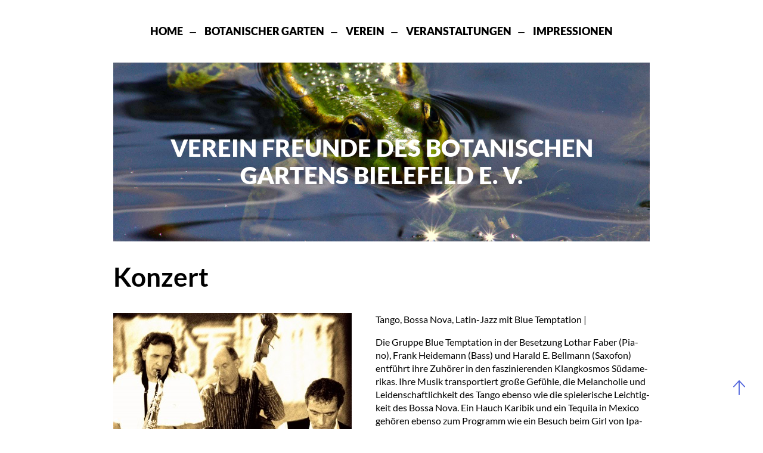

--- FILE ---
content_type: text/html; charset=UTF-8
request_url: https://www.botanischer-garten-bielefeld.de/konzert-4/
body_size: 7907
content:

<!doctype html>
<html class="no-js" lang="de">

<head>
   <meta charset="utf-8">
   <meta http-equiv="x-ua-compatible" content="ie=edge">
   <title>Konzert &laquo;  Verein Freunde des Botanischen Gartens Bielefeld e. V.</title>
   <meta name="description" content="text/html">
   <meta name="viewport" content="width=device-width, initial-scale=1">

   <link rel="apple-touch-icon" href="apple-touch-icon.png">
   <!-- Place favicon.ico in the root directory -->

   <link rel="stylesheet" href="https://www.botanischer-garten-bielefeld.de/wp-content/themes/classic/css/normalize.css">
   <link rel="stylesheet" href="https://www.botanischer-garten-bielefeld.de/wp-content/themes/classic/css/swiper.min.css">
   <link rel="stylesheet" href="https://www.botanischer-garten-bielefeld.de/wp-content/themes/classic/css/main.css?v=1.01">
   <script src="https://www.botanischer-garten-bielefeld.de/wp-content/themes/classic/js/vendor/modernizr-2.8.3.min.js"></script>
   <link rel="pingback" href="https://www.botanischer-garten-bielefeld.de/xmlrpc.php" />
   	<link rel='archives' title='November 2025' href='https://www.botanischer-garten-bielefeld.de/2025/11/' />
	<link rel='archives' title='September 2025' href='https://www.botanischer-garten-bielefeld.de/2025/09/' />
	<link rel='archives' title='August 2025' href='https://www.botanischer-garten-bielefeld.de/2025/08/' />
	<link rel='archives' title='Juli 2025' href='https://www.botanischer-garten-bielefeld.de/2025/07/' />
	<link rel='archives' title='Juni 2025' href='https://www.botanischer-garten-bielefeld.de/2025/06/' />
	<link rel='archives' title='Mai 2025' href='https://www.botanischer-garten-bielefeld.de/2025/05/' />
	<link rel='archives' title='April 2025' href='https://www.botanischer-garten-bielefeld.de/2025/04/' />
	<link rel='archives' title='März 2025' href='https://www.botanischer-garten-bielefeld.de/2025/03/' />
	<link rel='archives' title='November 2024' href='https://www.botanischer-garten-bielefeld.de/2024/11/' />
	<link rel='archives' title='Oktober 2024' href='https://www.botanischer-garten-bielefeld.de/2024/10/' />
	<link rel='archives' title='August 2024' href='https://www.botanischer-garten-bielefeld.de/2024/08/' />
	<link rel='archives' title='Juli 2024' href='https://www.botanischer-garten-bielefeld.de/2024/07/' />
	<link rel='archives' title='Juni 2024' href='https://www.botanischer-garten-bielefeld.de/2024/06/' />
	<link rel='archives' title='Mai 2024' href='https://www.botanischer-garten-bielefeld.de/2024/05/' />
	<link rel='archives' title='April 2024' href='https://www.botanischer-garten-bielefeld.de/2024/04/' />
	<link rel='archives' title='Februar 2024' href='https://www.botanischer-garten-bielefeld.de/2024/02/' />
	<link rel='archives' title='November 2023' href='https://www.botanischer-garten-bielefeld.de/2023/11/' />
	<link rel='archives' title='Oktober 2023' href='https://www.botanischer-garten-bielefeld.de/2023/10/' />
	<link rel='archives' title='September 2023' href='https://www.botanischer-garten-bielefeld.de/2023/09/' />
	<link rel='archives' title='August 2023' href='https://www.botanischer-garten-bielefeld.de/2023/08/' />
	<link rel='archives' title='Juli 2023' href='https://www.botanischer-garten-bielefeld.de/2023/07/' />
	<link rel='archives' title='Juni 2023' href='https://www.botanischer-garten-bielefeld.de/2023/06/' />
	<link rel='archives' title='Mai 2023' href='https://www.botanischer-garten-bielefeld.de/2023/05/' />
	<link rel='archives' title='März 2023' href='https://www.botanischer-garten-bielefeld.de/2023/03/' />
	<link rel='archives' title='November 2022' href='https://www.botanischer-garten-bielefeld.de/2022/11/' />
	<link rel='archives' title='September 2022' href='https://www.botanischer-garten-bielefeld.de/2022/09/' />
	<link rel='archives' title='August 2022' href='https://www.botanischer-garten-bielefeld.de/2022/08/' />
	<link rel='archives' title='Juli 2022' href='https://www.botanischer-garten-bielefeld.de/2022/07/' />
	<link rel='archives' title='Juni 2022' href='https://www.botanischer-garten-bielefeld.de/2022/06/' />
	<link rel='archives' title='Mai 2022' href='https://www.botanischer-garten-bielefeld.de/2022/05/' />
	<link rel='archives' title='März 2022' href='https://www.botanischer-garten-bielefeld.de/2022/03/' />
	<link rel='archives' title='September 2021' href='https://www.botanischer-garten-bielefeld.de/2021/09/' />
	<link rel='archives' title='August 2021' href='https://www.botanischer-garten-bielefeld.de/2021/08/' />
	<link rel='archives' title='Juli 2021' href='https://www.botanischer-garten-bielefeld.de/2021/07/' />
	<link rel='archives' title='Juni 2021' href='https://www.botanischer-garten-bielefeld.de/2021/06/' />
	<link rel='archives' title='Mai 2021' href='https://www.botanischer-garten-bielefeld.de/2021/05/' />
	<link rel='archives' title='September 2020' href='https://www.botanischer-garten-bielefeld.de/2020/09/' />
	<link rel='archives' title='August 2020' href='https://www.botanischer-garten-bielefeld.de/2020/08/' />
	<link rel='archives' title='Juli 2020' href='https://www.botanischer-garten-bielefeld.de/2020/07/' />
	<link rel='archives' title='Juni 2020' href='https://www.botanischer-garten-bielefeld.de/2020/06/' />
	<link rel='archives' title='Mai 2020' href='https://www.botanischer-garten-bielefeld.de/2020/05/' />
	<link rel='archives' title='April 2020' href='https://www.botanischer-garten-bielefeld.de/2020/04/' />
	<link rel='archives' title='März 2020' href='https://www.botanischer-garten-bielefeld.de/2020/03/' />
	<link rel='archives' title='Februar 2020' href='https://www.botanischer-garten-bielefeld.de/2020/02/' />
	<link rel='archives' title='September 2019' href='https://www.botanischer-garten-bielefeld.de/2019/09/' />
	<link rel='archives' title='August 2019' href='https://www.botanischer-garten-bielefeld.de/2019/08/' />
	<link rel='archives' title='Juli 2019' href='https://www.botanischer-garten-bielefeld.de/2019/07/' />
	<link rel='archives' title='Juni 2019' href='https://www.botanischer-garten-bielefeld.de/2019/06/' />
	<link rel='archives' title='Mai 2019' href='https://www.botanischer-garten-bielefeld.de/2019/05/' />
	<link rel='archives' title='April 2019' href='https://www.botanischer-garten-bielefeld.de/2019/04/' />
	<link rel='archives' title='März 2019' href='https://www.botanischer-garten-bielefeld.de/2019/03/' />
	<link rel='archives' title='November 2018' href='https://www.botanischer-garten-bielefeld.de/2018/11/' />
	<link rel='archives' title='Oktober 2018' href='https://www.botanischer-garten-bielefeld.de/2018/10/' />
	<link rel='archives' title='September 2018' href='https://www.botanischer-garten-bielefeld.de/2018/09/' />
	<link rel='archives' title='August 2018' href='https://www.botanischer-garten-bielefeld.de/2018/08/' />
	<link rel='archives' title='Juli 2018' href='https://www.botanischer-garten-bielefeld.de/2018/07/' />
	<link rel='archives' title='Juni 2018' href='https://www.botanischer-garten-bielefeld.de/2018/06/' />
	<link rel='archives' title='Mai 2018' href='https://www.botanischer-garten-bielefeld.de/2018/05/' />
	<link rel='archives' title='April 2018' href='https://www.botanischer-garten-bielefeld.de/2018/04/' />
	<link rel='archives' title='März 2018' href='https://www.botanischer-garten-bielefeld.de/2018/03/' />
	<link rel='archives' title='November 2017' href='https://www.botanischer-garten-bielefeld.de/2017/11/' />
	<link rel='archives' title='Oktober 2017' href='https://www.botanischer-garten-bielefeld.de/2017/10/' />
	<link rel='archives' title='September 2017' href='https://www.botanischer-garten-bielefeld.de/2017/09/' />
	<link rel='archives' title='August 2017' href='https://www.botanischer-garten-bielefeld.de/2017/08/' />
	<link rel='archives' title='Juli 2017' href='https://www.botanischer-garten-bielefeld.de/2017/07/' />
	<link rel='archives' title='Juni 2017' href='https://www.botanischer-garten-bielefeld.de/2017/06/' />
	<link rel='archives' title='Mai 2017' href='https://www.botanischer-garten-bielefeld.de/2017/05/' />
	<link rel='archives' title='April 2017' href='https://www.botanischer-garten-bielefeld.de/2017/04/' />
	<link rel='archives' title='März 2017' href='https://www.botanischer-garten-bielefeld.de/2017/03/' />
	<link rel='archives' title='Februar 2017' href='https://www.botanischer-garten-bielefeld.de/2017/02/' />
	<link rel='archives' title='September 2016' href='https://www.botanischer-garten-bielefeld.de/2016/09/' />
	<link rel='archives' title='August 2016' href='https://www.botanischer-garten-bielefeld.de/2016/08/' />
	<link rel='archives' title='Juli 2016' href='https://www.botanischer-garten-bielefeld.de/2016/07/' />
	<link rel='archives' title='Juni 2016' href='https://www.botanischer-garten-bielefeld.de/2016/06/' />
	<link rel='archives' title='Januar 2016' href='https://www.botanischer-garten-bielefeld.de/2016/01/' />
	<link rel='archives' title='Oktober 2015' href='https://www.botanischer-garten-bielefeld.de/2015/10/' />
	<link rel='archives' title='August 2015' href='https://www.botanischer-garten-bielefeld.de/2015/08/' />
	<link rel='archives' title='November 2011' href='https://www.botanischer-garten-bielefeld.de/2011/11/' />
	<link rel='archives' title='November 2010' href='https://www.botanischer-garten-bielefeld.de/2010/11/' />
      <script>window.koko_analytics = {"url":"https:\/\/www.botanischer-garten-bielefeld.de\/wp-admin\/admin-ajax.php?action=koko_analytics_collect","post_id":442,"use_cookie":0,"cookie_path":"\/"};</script><meta name='robots' content='max-image-preview:large' />
<link rel='dns-prefetch' href='//www.botanischer-garten-bielefeld.de' />
<link rel="alternate" type="application/rss+xml" title="Verein Freunde des Botanischen Gartens Bielefeld e. V. &raquo; Feed" href="https://www.botanischer-garten-bielefeld.de/feed/" />
<link rel="alternate" type="application/rss+xml" title="Verein Freunde des Botanischen Gartens Bielefeld e. V. &raquo; Kommentar-Feed" href="https://www.botanischer-garten-bielefeld.de/comments/feed/" />
<script type="text/javascript">
/* <![CDATA[ */
window._wpemojiSettings = {"baseUrl":"https:\/\/s.w.org\/images\/core\/emoji\/14.0.0\/72x72\/","ext":".png","svgUrl":"https:\/\/s.w.org\/images\/core\/emoji\/14.0.0\/svg\/","svgExt":".svg","source":{"concatemoji":"https:\/\/www.botanischer-garten-bielefeld.de\/wp-includes\/js\/wp-emoji-release.min.js?ver=6.4.7"}};
/*! This file is auto-generated */
!function(i,n){var o,s,e;function c(e){try{var t={supportTests:e,timestamp:(new Date).valueOf()};sessionStorage.setItem(o,JSON.stringify(t))}catch(e){}}function p(e,t,n){e.clearRect(0,0,e.canvas.width,e.canvas.height),e.fillText(t,0,0);var t=new Uint32Array(e.getImageData(0,0,e.canvas.width,e.canvas.height).data),r=(e.clearRect(0,0,e.canvas.width,e.canvas.height),e.fillText(n,0,0),new Uint32Array(e.getImageData(0,0,e.canvas.width,e.canvas.height).data));return t.every(function(e,t){return e===r[t]})}function u(e,t,n){switch(t){case"flag":return n(e,"\ud83c\udff3\ufe0f\u200d\u26a7\ufe0f","\ud83c\udff3\ufe0f\u200b\u26a7\ufe0f")?!1:!n(e,"\ud83c\uddfa\ud83c\uddf3","\ud83c\uddfa\u200b\ud83c\uddf3")&&!n(e,"\ud83c\udff4\udb40\udc67\udb40\udc62\udb40\udc65\udb40\udc6e\udb40\udc67\udb40\udc7f","\ud83c\udff4\u200b\udb40\udc67\u200b\udb40\udc62\u200b\udb40\udc65\u200b\udb40\udc6e\u200b\udb40\udc67\u200b\udb40\udc7f");case"emoji":return!n(e,"\ud83e\udef1\ud83c\udffb\u200d\ud83e\udef2\ud83c\udfff","\ud83e\udef1\ud83c\udffb\u200b\ud83e\udef2\ud83c\udfff")}return!1}function f(e,t,n){var r="undefined"!=typeof WorkerGlobalScope&&self instanceof WorkerGlobalScope?new OffscreenCanvas(300,150):i.createElement("canvas"),a=r.getContext("2d",{willReadFrequently:!0}),o=(a.textBaseline="top",a.font="600 32px Arial",{});return e.forEach(function(e){o[e]=t(a,e,n)}),o}function t(e){var t=i.createElement("script");t.src=e,t.defer=!0,i.head.appendChild(t)}"undefined"!=typeof Promise&&(o="wpEmojiSettingsSupports",s=["flag","emoji"],n.supports={everything:!0,everythingExceptFlag:!0},e=new Promise(function(e){i.addEventListener("DOMContentLoaded",e,{once:!0})}),new Promise(function(t){var n=function(){try{var e=JSON.parse(sessionStorage.getItem(o));if("object"==typeof e&&"number"==typeof e.timestamp&&(new Date).valueOf()<e.timestamp+604800&&"object"==typeof e.supportTests)return e.supportTests}catch(e){}return null}();if(!n){if("undefined"!=typeof Worker&&"undefined"!=typeof OffscreenCanvas&&"undefined"!=typeof URL&&URL.createObjectURL&&"undefined"!=typeof Blob)try{var e="postMessage("+f.toString()+"("+[JSON.stringify(s),u.toString(),p.toString()].join(",")+"));",r=new Blob([e],{type:"text/javascript"}),a=new Worker(URL.createObjectURL(r),{name:"wpTestEmojiSupports"});return void(a.onmessage=function(e){c(n=e.data),a.terminate(),t(n)})}catch(e){}c(n=f(s,u,p))}t(n)}).then(function(e){for(var t in e)n.supports[t]=e[t],n.supports.everything=n.supports.everything&&n.supports[t],"flag"!==t&&(n.supports.everythingExceptFlag=n.supports.everythingExceptFlag&&n.supports[t]);n.supports.everythingExceptFlag=n.supports.everythingExceptFlag&&!n.supports.flag,n.DOMReady=!1,n.readyCallback=function(){n.DOMReady=!0}}).then(function(){return e}).then(function(){var e;n.supports.everything||(n.readyCallback(),(e=n.source||{}).concatemoji?t(e.concatemoji):e.wpemoji&&e.twemoji&&(t(e.twemoji),t(e.wpemoji)))}))}((window,document),window._wpemojiSettings);
/* ]]> */
</script>
<style id='wp-emoji-styles-inline-css' type='text/css'>

	img.wp-smiley, img.emoji {
		display: inline !important;
		border: none !important;
		box-shadow: none !important;
		height: 1em !important;
		width: 1em !important;
		margin: 0 0.07em !important;
		vertical-align: -0.1em !important;
		background: none !important;
		padding: 0 !important;
	}
</style>
<link rel='stylesheet' id='wp-block-library-css' href='https://www.botanischer-garten-bielefeld.de/wp-includes/css/dist/block-library/style.min.css?ver=6.4.7' type='text/css' media='all' />
<style id='classic-theme-styles-inline-css' type='text/css'>
/*! This file is auto-generated */
.wp-block-button__link{color:#fff;background-color:#32373c;border-radius:9999px;box-shadow:none;text-decoration:none;padding:calc(.667em + 2px) calc(1.333em + 2px);font-size:1.125em}.wp-block-file__button{background:#32373c;color:#fff;text-decoration:none}
</style>
<style id='global-styles-inline-css' type='text/css'>
body{--wp--preset--color--black: #000000;--wp--preset--color--cyan-bluish-gray: #abb8c3;--wp--preset--color--white: #ffffff;--wp--preset--color--pale-pink: #f78da7;--wp--preset--color--vivid-red: #cf2e2e;--wp--preset--color--luminous-vivid-orange: #ff6900;--wp--preset--color--luminous-vivid-amber: #fcb900;--wp--preset--color--light-green-cyan: #7bdcb5;--wp--preset--color--vivid-green-cyan: #00d084;--wp--preset--color--pale-cyan-blue: #8ed1fc;--wp--preset--color--vivid-cyan-blue: #0693e3;--wp--preset--color--vivid-purple: #9b51e0;--wp--preset--gradient--vivid-cyan-blue-to-vivid-purple: linear-gradient(135deg,rgba(6,147,227,1) 0%,rgb(155,81,224) 100%);--wp--preset--gradient--light-green-cyan-to-vivid-green-cyan: linear-gradient(135deg,rgb(122,220,180) 0%,rgb(0,208,130) 100%);--wp--preset--gradient--luminous-vivid-amber-to-luminous-vivid-orange: linear-gradient(135deg,rgba(252,185,0,1) 0%,rgba(255,105,0,1) 100%);--wp--preset--gradient--luminous-vivid-orange-to-vivid-red: linear-gradient(135deg,rgba(255,105,0,1) 0%,rgb(207,46,46) 100%);--wp--preset--gradient--very-light-gray-to-cyan-bluish-gray: linear-gradient(135deg,rgb(238,238,238) 0%,rgb(169,184,195) 100%);--wp--preset--gradient--cool-to-warm-spectrum: linear-gradient(135deg,rgb(74,234,220) 0%,rgb(151,120,209) 20%,rgb(207,42,186) 40%,rgb(238,44,130) 60%,rgb(251,105,98) 80%,rgb(254,248,76) 100%);--wp--preset--gradient--blush-light-purple: linear-gradient(135deg,rgb(255,206,236) 0%,rgb(152,150,240) 100%);--wp--preset--gradient--blush-bordeaux: linear-gradient(135deg,rgb(254,205,165) 0%,rgb(254,45,45) 50%,rgb(107,0,62) 100%);--wp--preset--gradient--luminous-dusk: linear-gradient(135deg,rgb(255,203,112) 0%,rgb(199,81,192) 50%,rgb(65,88,208) 100%);--wp--preset--gradient--pale-ocean: linear-gradient(135deg,rgb(255,245,203) 0%,rgb(182,227,212) 50%,rgb(51,167,181) 100%);--wp--preset--gradient--electric-grass: linear-gradient(135deg,rgb(202,248,128) 0%,rgb(113,206,126) 100%);--wp--preset--gradient--midnight: linear-gradient(135deg,rgb(2,3,129) 0%,rgb(40,116,252) 100%);--wp--preset--font-size--small: 13px;--wp--preset--font-size--medium: 20px;--wp--preset--font-size--large: 36px;--wp--preset--font-size--x-large: 42px;--wp--preset--spacing--20: 0.44rem;--wp--preset--spacing--30: 0.67rem;--wp--preset--spacing--40: 1rem;--wp--preset--spacing--50: 1.5rem;--wp--preset--spacing--60: 2.25rem;--wp--preset--spacing--70: 3.38rem;--wp--preset--spacing--80: 5.06rem;--wp--preset--shadow--natural: 6px 6px 9px rgba(0, 0, 0, 0.2);--wp--preset--shadow--deep: 12px 12px 50px rgba(0, 0, 0, 0.4);--wp--preset--shadow--sharp: 6px 6px 0px rgba(0, 0, 0, 0.2);--wp--preset--shadow--outlined: 6px 6px 0px -3px rgba(255, 255, 255, 1), 6px 6px rgba(0, 0, 0, 1);--wp--preset--shadow--crisp: 6px 6px 0px rgba(0, 0, 0, 1);}:where(.is-layout-flex){gap: 0.5em;}:where(.is-layout-grid){gap: 0.5em;}body .is-layout-flow > .alignleft{float: left;margin-inline-start: 0;margin-inline-end: 2em;}body .is-layout-flow > .alignright{float: right;margin-inline-start: 2em;margin-inline-end: 0;}body .is-layout-flow > .aligncenter{margin-left: auto !important;margin-right: auto !important;}body .is-layout-constrained > .alignleft{float: left;margin-inline-start: 0;margin-inline-end: 2em;}body .is-layout-constrained > .alignright{float: right;margin-inline-start: 2em;margin-inline-end: 0;}body .is-layout-constrained > .aligncenter{margin-left: auto !important;margin-right: auto !important;}body .is-layout-constrained > :where(:not(.alignleft):not(.alignright):not(.alignfull)){max-width: var(--wp--style--global--content-size);margin-left: auto !important;margin-right: auto !important;}body .is-layout-constrained > .alignwide{max-width: var(--wp--style--global--wide-size);}body .is-layout-flex{display: flex;}body .is-layout-flex{flex-wrap: wrap;align-items: center;}body .is-layout-flex > *{margin: 0;}body .is-layout-grid{display: grid;}body .is-layout-grid > *{margin: 0;}:where(.wp-block-columns.is-layout-flex){gap: 2em;}:where(.wp-block-columns.is-layout-grid){gap: 2em;}:where(.wp-block-post-template.is-layout-flex){gap: 1.25em;}:where(.wp-block-post-template.is-layout-grid){gap: 1.25em;}.has-black-color{color: var(--wp--preset--color--black) !important;}.has-cyan-bluish-gray-color{color: var(--wp--preset--color--cyan-bluish-gray) !important;}.has-white-color{color: var(--wp--preset--color--white) !important;}.has-pale-pink-color{color: var(--wp--preset--color--pale-pink) !important;}.has-vivid-red-color{color: var(--wp--preset--color--vivid-red) !important;}.has-luminous-vivid-orange-color{color: var(--wp--preset--color--luminous-vivid-orange) !important;}.has-luminous-vivid-amber-color{color: var(--wp--preset--color--luminous-vivid-amber) !important;}.has-light-green-cyan-color{color: var(--wp--preset--color--light-green-cyan) !important;}.has-vivid-green-cyan-color{color: var(--wp--preset--color--vivid-green-cyan) !important;}.has-pale-cyan-blue-color{color: var(--wp--preset--color--pale-cyan-blue) !important;}.has-vivid-cyan-blue-color{color: var(--wp--preset--color--vivid-cyan-blue) !important;}.has-vivid-purple-color{color: var(--wp--preset--color--vivid-purple) !important;}.has-black-background-color{background-color: var(--wp--preset--color--black) !important;}.has-cyan-bluish-gray-background-color{background-color: var(--wp--preset--color--cyan-bluish-gray) !important;}.has-white-background-color{background-color: var(--wp--preset--color--white) !important;}.has-pale-pink-background-color{background-color: var(--wp--preset--color--pale-pink) !important;}.has-vivid-red-background-color{background-color: var(--wp--preset--color--vivid-red) !important;}.has-luminous-vivid-orange-background-color{background-color: var(--wp--preset--color--luminous-vivid-orange) !important;}.has-luminous-vivid-amber-background-color{background-color: var(--wp--preset--color--luminous-vivid-amber) !important;}.has-light-green-cyan-background-color{background-color: var(--wp--preset--color--light-green-cyan) !important;}.has-vivid-green-cyan-background-color{background-color: var(--wp--preset--color--vivid-green-cyan) !important;}.has-pale-cyan-blue-background-color{background-color: var(--wp--preset--color--pale-cyan-blue) !important;}.has-vivid-cyan-blue-background-color{background-color: var(--wp--preset--color--vivid-cyan-blue) !important;}.has-vivid-purple-background-color{background-color: var(--wp--preset--color--vivid-purple) !important;}.has-black-border-color{border-color: var(--wp--preset--color--black) !important;}.has-cyan-bluish-gray-border-color{border-color: var(--wp--preset--color--cyan-bluish-gray) !important;}.has-white-border-color{border-color: var(--wp--preset--color--white) !important;}.has-pale-pink-border-color{border-color: var(--wp--preset--color--pale-pink) !important;}.has-vivid-red-border-color{border-color: var(--wp--preset--color--vivid-red) !important;}.has-luminous-vivid-orange-border-color{border-color: var(--wp--preset--color--luminous-vivid-orange) !important;}.has-luminous-vivid-amber-border-color{border-color: var(--wp--preset--color--luminous-vivid-amber) !important;}.has-light-green-cyan-border-color{border-color: var(--wp--preset--color--light-green-cyan) !important;}.has-vivid-green-cyan-border-color{border-color: var(--wp--preset--color--vivid-green-cyan) !important;}.has-pale-cyan-blue-border-color{border-color: var(--wp--preset--color--pale-cyan-blue) !important;}.has-vivid-cyan-blue-border-color{border-color: var(--wp--preset--color--vivid-cyan-blue) !important;}.has-vivid-purple-border-color{border-color: var(--wp--preset--color--vivid-purple) !important;}.has-vivid-cyan-blue-to-vivid-purple-gradient-background{background: var(--wp--preset--gradient--vivid-cyan-blue-to-vivid-purple) !important;}.has-light-green-cyan-to-vivid-green-cyan-gradient-background{background: var(--wp--preset--gradient--light-green-cyan-to-vivid-green-cyan) !important;}.has-luminous-vivid-amber-to-luminous-vivid-orange-gradient-background{background: var(--wp--preset--gradient--luminous-vivid-amber-to-luminous-vivid-orange) !important;}.has-luminous-vivid-orange-to-vivid-red-gradient-background{background: var(--wp--preset--gradient--luminous-vivid-orange-to-vivid-red) !important;}.has-very-light-gray-to-cyan-bluish-gray-gradient-background{background: var(--wp--preset--gradient--very-light-gray-to-cyan-bluish-gray) !important;}.has-cool-to-warm-spectrum-gradient-background{background: var(--wp--preset--gradient--cool-to-warm-spectrum) !important;}.has-blush-light-purple-gradient-background{background: var(--wp--preset--gradient--blush-light-purple) !important;}.has-blush-bordeaux-gradient-background{background: var(--wp--preset--gradient--blush-bordeaux) !important;}.has-luminous-dusk-gradient-background{background: var(--wp--preset--gradient--luminous-dusk) !important;}.has-pale-ocean-gradient-background{background: var(--wp--preset--gradient--pale-ocean) !important;}.has-electric-grass-gradient-background{background: var(--wp--preset--gradient--electric-grass) !important;}.has-midnight-gradient-background{background: var(--wp--preset--gradient--midnight) !important;}.has-small-font-size{font-size: var(--wp--preset--font-size--small) !important;}.has-medium-font-size{font-size: var(--wp--preset--font-size--medium) !important;}.has-large-font-size{font-size: var(--wp--preset--font-size--large) !important;}.has-x-large-font-size{font-size: var(--wp--preset--font-size--x-large) !important;}
.wp-block-navigation a:where(:not(.wp-element-button)){color: inherit;}
:where(.wp-block-post-template.is-layout-flex){gap: 1.25em;}:where(.wp-block-post-template.is-layout-grid){gap: 1.25em;}
:where(.wp-block-columns.is-layout-flex){gap: 2em;}:where(.wp-block-columns.is-layout-grid){gap: 2em;}
.wp-block-pullquote{font-size: 1.5em;line-height: 1.6;}
</style>
<link rel='stylesheet' id='contact-form-7-css' href='https://www.botanischer-garten-bielefeld.de/wp-content/plugins/contact-form-7/includes/css/styles.css?ver=5.8.5' type='text/css' media='all' />
<link rel='stylesheet' id='responsive-lightbox-swipebox-css' href='https://www.botanischer-garten-bielefeld.de/wp-content/plugins/responsive-lightbox/assets/swipebox/swipebox.min.css?ver=2.4.6' type='text/css' media='all' />
<script type="text/javascript" src="https://www.botanischer-garten-bielefeld.de/wp-includes/js/jquery/jquery.min.js?ver=3.7.1" id="jquery-core-js"></script>
<script type="text/javascript" src="https://www.botanischer-garten-bielefeld.de/wp-includes/js/jquery/jquery-migrate.min.js?ver=3.4.1" id="jquery-migrate-js"></script>
<script type="text/javascript" src="https://www.botanischer-garten-bielefeld.de/wp-content/plugins/responsive-lightbox/assets/infinitescroll/infinite-scroll.pkgd.min.js?ver=6.4.7" id="responsive-lightbox-infinite-scroll-js"></script>
<link rel="https://api.w.org/" href="https://www.botanischer-garten-bielefeld.de/wp-json/" /><link rel="alternate" type="application/json" href="https://www.botanischer-garten-bielefeld.de/wp-json/wp/v2/posts/442" /><link rel="EditURI" type="application/rsd+xml" title="RSD" href="https://www.botanischer-garten-bielefeld.de/xmlrpc.php?rsd" />
<meta name="generator" content="WordPress 6.4.7" />
<link rel="canonical" href="https://www.botanischer-garten-bielefeld.de/konzert-4/" />
<link rel='shortlink' href='https://www.botanischer-garten-bielefeld.de/?p=442' />
<link rel="alternate" type="application/json+oembed" href="https://www.botanischer-garten-bielefeld.de/wp-json/oembed/1.0/embed?url=https%3A%2F%2Fwww.botanischer-garten-bielefeld.de%2Fkonzert-4%2F" />
<link rel="alternate" type="text/xml+oembed" href="https://www.botanischer-garten-bielefeld.de/wp-json/oembed/1.0/embed?url=https%3A%2F%2Fwww.botanischer-garten-bielefeld.de%2Fkonzert-4%2F&#038;format=xml" />
<style type="text/css">.recentcomments a{display:inline !important;padding:0 !important;margin:0 !important;}</style></head>

<body class="post-template-default single single-post postid-442 single-format-standard blau">
   <!--[if lt IE 8]>
	      <p class="browserupgrade">You are using an <strong>outdated</strong> browser. Please <a href="http://browsehappy.com/">upgrade your browser</a> to improve your experience.</p>
	  <![endif]-->

   <!-- Add your site or application content here -->
   <div id="pagewrap">
      <nav class="contentwidth">
         <ul>
            <li class="page_item page-item-2"><a href="https://www.botanischer-garten-bielefeld.de/">Home</a></li>
<li class="page_item page-item-5 page_item_has_children"><a href="https://www.botanischer-garten-bielefeld.de/botanischer-garten/">Botanischer Garten</a></li>
<li class="page_item page-item-11 page_item_has_children"><a href="https://www.botanischer-garten-bielefeld.de/verein/">Verein</a></li>
<li class="page_item page-item-13"><a href="https://www.botanischer-garten-bielefeld.de/veranstaltungen/">Veranstaltungen</a></li>
<li class="page_item page-item-7"><a href="https://www.botanischer-garten-bielefeld.de/impressionen/">Impressionen</a></li>
         </ul>
      </nav>

      <!-- Touchmenu, default invisible! -->
      <div id="burger">
         <div id="nav-icon">
            <span></span>
            <span></span>
            <span></span>
            <span></span>
         </div>
      </div>
      <nav id="touchmenu" class="contentwidth fade-in-out">
         <ul>
            <li class="page_item page-item-2"><a href="https://www.botanischer-garten-bielefeld.de/">Home</a></li>
<li class="page_item page-item-5 page_item_has_children"><a href="https://www.botanischer-garten-bielefeld.de/botanischer-garten/">Botanischer Garten</a></li>
<li class="page_item page-item-11 page_item_has_children"><a href="https://www.botanischer-garten-bielefeld.de/verein/">Verein</a></li>
<li class="page_item page-item-13"><a href="https://www.botanischer-garten-bielefeld.de/veranstaltungen/">Veranstaltungen</a></li>
<li class="page_item page-item-7"><a href="https://www.botanischer-garten-bielefeld.de/impressionen/">Impressionen</a></li>
<li class="page_item page-item-40"><a href="https://www.botanischer-garten-bielefeld.de/kontakt/">Kontakt</a></li>
<li class="page_item page-item-42"><a href="https://www.botanischer-garten-bielefeld.de/sitemap/">Sitemap</a></li>
<li class="page_item page-item-38"><a href="https://www.botanischer-garten-bielefeld.de/impressum/">Impressum &#038; Datenschutz</a></li>
         </ul>
      </nav>


    <div id="head" class="contentwidth" style="background-image: url('https://www.botanischer-garten-bielefeld.de/wp-content/themes/classic/img/botanische_garten_bielefeld_small_header_8.jpg');">
      <span id="pagetitle">Verein Freunde des Botanischen<br>Gartens Bielefeld e. V.</span>
          </div>

    <div class="article-box contentwidth clearfix hyphenate post-442 post type-post status-publish format-standard has-post-thumbnail hentry category-veranstaltung" id="post-442">

      <div class="smallwidth">

        <!-- alternativer Seitentitel -->
        <h1 class="nohyphenate">Konzert</h1>
        <!-- Einlauftext -->
        
        <!-- Für Veranstaltungen: Veranstaltungsdetails -->
        <img width="400" height="297" src="https://www.botanischer-garten-bielefeld.de/wp-content/uploads/2016/07/Blue-Temptation_klein-400x297.jpg" class="attachment-medium size-medium wp-post-image" alt="" decoding="async" fetchpriority="high" srcset="https://www.botanischer-garten-bielefeld.de/wp-content/uploads/2016/07/Blue-Temptation_klein-400x297.jpg 400w, https://www.botanischer-garten-bielefeld.de/wp-content/uploads/2016/07/Blue-Temptation_klein-768x569.jpg 768w, https://www.botanischer-garten-bielefeld.de/wp-content/uploads/2016/07/Blue-Temptation_klein-800x593.jpg 800w, https://www.botanischer-garten-bielefeld.de/wp-content/uploads/2016/07/Blue-Temptation_klein.jpg 1600w" sizes="(max-width: 400px) 100vw, 400px" /><p>Tango, Bossa Nova, Latin-Jazz mit Blue Temptation |</p>
<p>Die Gruppe Blue Temptation in der Besetzung Lothar Faber (Piano), Frank Heidemann (Bass) und Harald E. Bellmann (Saxofon) entführt ihre Zuhörer in den faszinierenden Klangkosmos Südamerikas. Ihre Musik transportiert große Gefühle, die Melancholie und Leidenschaftlichkeit des Tango ebenso wie die spielerische Leichtigkeit des Bossa Nova. Ein Hauch Karibik und ein Tequila in Mexico gehören ebenso zum Programm wie ein Besuch beim Girl von Ipanema. Pulsierende Samba-Rhythmen dominieren die abschließende Latin-Jazz-Fiesta. Hier gibt’s ein Wiederhören mit Carlos Santana und Herbie Hancock.</p>
<p>Sonntag, 17 Uhr<br />
Gartenhof<br />
</p>      </div>

                      </div>

<!-- begin footer -->
<!--         <footer class="contentwidth clearfix">
            <div id="googlemap">
                <div id="overmap"></div>
                <div id="map"></div>
                <div class="infobox hyphenate">
                    <p>Der Botanische Garten ist zentrumsnah am Kahlenberg gelegen und während des ganzen Jahres rund um die Uhr geöffnet. Der Eintritt ist frei.</p>
                </div>
            </div>
            <div id="kontakt" class="clearfix">
                <div class="kontakt_part1">
                    <h2>Kontakt</h2>
                    <p>Verein Freunde des Botanischen<br>Gartens Bielefeld e. V.<br>Am Kahlenberg 16<br>33617 Bielefeld<br><a href="mailto:info@freunde-bot-bi.org">info@freunde-bot-bi.org</a><br>+49 (0) 521 / 51 31 78</p>
                </div>
                 <div class="kontakt_part2">
                    <h2>Newsletter</h2>
                    <form>
                        <input type="text" placeholder="E-Mail-Adresse"><br>
                        <input type="submit" value="Bestellen">
                    </form>
                </div>
            </div>
        </footer> -->
        <nav class="footer">
            <ul class="contentwidth clearfix">
                <li class="page_item page-item-40"><a href="https://www.botanischer-garten-bielefeld.de/kontakt/">Kontakt</a></li>
<li class="page_item page-item-368"><a href="https://www.botanischer-garten-bielefeld.de/anfahrt/">Anfahrt</a></li>
<li class="page_item page-item-38"><a href="https://www.botanischer-garten-bielefeld.de/impressum/">Impressum &#038; Datenschutz</a></li>
            </ul>
        </nav>
    </div>
    <div id="backtotop"></div>
    <script src="https://www.botanischer-garten-bielefeld.de/wp-content/themes/classic/js/jquery.min.js"></script>
    <script>window.jQuery || document.write('<script src="https://www.botanischer-garten-bielefeld.de/wp-content/themes/classic/js/vendor/jquery-1.11.3.min.js"><\/script>')</script>

    <script src="https://www.botanischer-garten-bielefeld.de/wp-content/themes/classic/js/plugins.js"></script>
    <script src="https://www.botanischer-garten-bielefeld.de/wp-content/themes/classic/js/hyphenator.js"></script>
    <script src="https://www.botanischer-garten-bielefeld.de/wp-content/themes/classic/js/swiper.jquery.min.js"></script>
    <script src="https://www.botanischer-garten-bielefeld.de/wp-content/themes/classic/js/main.js"></script>

    <script type="text/javascript" defer src="https://www.botanischer-garten-bielefeld.de/wp-content/plugins/koko-analytics/assets/dist/js/script.js?ver=1.3.4" id="koko-analytics-js"></script>
<script type="text/javascript" src="https://www.botanischer-garten-bielefeld.de/wp-content/plugins/contact-form-7/includes/swv/js/index.js?ver=5.8.5" id="swv-js"></script>
<script type="text/javascript" id="contact-form-7-js-extra">
/* <![CDATA[ */
var wpcf7 = {"api":{"root":"https:\/\/www.botanischer-garten-bielefeld.de\/wp-json\/","namespace":"contact-form-7\/v1"}};
/* ]]> */
</script>
<script type="text/javascript" src="https://www.botanischer-garten-bielefeld.de/wp-content/plugins/contact-form-7/includes/js/index.js?ver=5.8.5" id="contact-form-7-js"></script>
<script type="text/javascript" src="https://www.botanischer-garten-bielefeld.de/wp-content/plugins/responsive-lightbox/assets/swipebox/jquery.swipebox.min.js?ver=2.4.6" id="responsive-lightbox-swipebox-js"></script>
<script type="text/javascript" src="https://www.botanischer-garten-bielefeld.de/wp-includes/js/underscore.min.js?ver=1.13.4" id="underscore-js"></script>
<script type="text/javascript" id="responsive-lightbox-js-before">
/* <![CDATA[ */
var rlArgs = {"script":"swipebox","selector":"lightbox","customEvents":"","activeGalleries":true,"animation":true,"hideCloseButtonOnMobile":false,"removeBarsOnMobile":false,"hideBars":true,"hideBarsDelay":5000,"videoMaxWidth":1080,"useSVG":true,"loopAtEnd":false,"woocommerce_gallery":false,"ajaxurl":"https:\/\/www.botanischer-garten-bielefeld.de\/wp-admin\/admin-ajax.php","nonce":"e535e96023","preview":false,"postId":442,"scriptExtension":false};
/* ]]> */
</script>
<script type="text/javascript" src="https://www.botanischer-garten-bielefeld.de/wp-content/plugins/responsive-lightbox/js/front.js?ver=2.4.6" id="responsive-lightbox-js"></script>
  </body>
</html>


--- FILE ---
content_type: text/css
request_url: https://www.botanischer-garten-bielefeld.de/wp-content/themes/classic/css/main.css?v=1.01
body_size: 11295
content:
@font-face {
  font-family: 'Lato';
  font-weight: 400;
  font-style: normal;
  src: url('../fonts/Lato/Lato-Regular.ttf') format('truetype');
}

@font-face {
  font-family: 'Lato';
  font-weight: 700;
  font-style: normal;
  src: url('../fonts/Lato/Lato-Bold.ttf') format('truetype');
}

@font-face {
  font-family: 'Lato';
  font-weight: 900;
  font-style: normal;
  src: url('../fonts/Lato/Lato-Black.ttf') format('truetype');
}

/*! HTML5 Boilerplate v5.2.0 | MIT License | https://html5boilerplate.com/ */
/*
 * What follows is the result of much research on cross-browser styling.
 * Credit left inline and big thanks to Nicolas Gallagher, Jonathan Neal,
 * Kroc Camen, and the H5BP dev community and team.
 */
/* ==========================================================================
   Base styles: opinionated defaults
   ========================================================================== */
html {
  color: #222;
  font-size: 1em;
  line-height: 1.4;
}

/*
 * Remove text-shadow in selection highlight:
 * https://twitter.com/miketaylr/status/12228805301
 *
 * These selection rule sets have to be separate.
 * Customize the background color to match your design.
 */
::-moz-selection {
  background: #b3d4fc;
  text-shadow: none;
}

::selection {
  background: #b3d4fc;
  text-shadow: none;
}

/*
 * A better looking default horizontal rule
 */
hr {
  display: block;
  height: 1px;
  border: 0;
  border-top: 1px solid #ccc;
  margin: 1em 0;
  padding: 0;
}

/*
 * Remove the gap between audio, canvas, iframes,
 * images, videos and the bottom of their containers:
 * https://github.com/h5bp/html5-boilerplate/issues/440
 */
audio,
canvas,
iframe,
img,
svg,
video {
  vertical-align: middle;
}

/*
 * Remove default fieldset styles.
 */
fieldset {
  border: 0;
  margin: 0;
  padding: 0;
}

/*
 * Allow only vertical resizing of textareas.
 */
textarea {
  resize: vertical;
}

/* ==========================================================================
   Browser Upgrade Prompt
   ========================================================================== */
.browserupgrade {
  margin: 0.2em 0;
  background: #ccc;
  color: #000;
  padding: 0.2em 0;
}

/* ==========================================================================
   Schiftdefinition
   ========================================================================== */
/*

Using weights in css

Regular 400
Medium 400
Bold 700
Black 900

*/
body,
p {
  font-size: 18px;
  font-weight: 400;
}

a {
  text-decoration: none;
}

h1 {
  font-size: 60px;
}

h1 small {
  font-size: 60%;
}

.date,
h2 {
  font-size: 28px;
  font-weight: 700;
}

h3,
h4,
h5,
h6 {
  font-size: 18px;
  font-weight: 400;
}

.home .date {
  font-size: 18px;
}

.home h1 {
  margin: 0;
}

#pagetitle {
  color: rgba(255, 255, 255, 1);
  font-weight: 900;
  text-transform: uppercase;
  font-size: 50px;
  line-height: 60px;
}

a {
  outline: none;
}

#touchmenu,
#burger {
  display: none;
}

nav a {
  font-weight: 900;
  text-transform: uppercase;
  font-size: 18px;
}

.infobox p {
  color: rgba(255, 255, 255, 1);
  font-weight: 400;
  font-size: 28px;
  line-height: 34px;
}

blockquote span {
  font-weight: 400;
  color: rgba(0, 0, 0, 0.5);
  font-size: 18px;
}

.bigletter {
  font-size: 70px;
  font-weight: 700;
  line-height: 80px;
}

.bigletter a {
  font-weight: 400;
  text-decoration: none;
  color: rgba(0, 0, 0, 1);
}

blockquote {
  font-weight: 700;
  font-size: 40px;
  margin-bottom: 140px !important;
  position: relative;
}

blockquote:before {
  content: '\201D';
  font-size: 120px;
  position: absolute;
  margin-top: -90px;
}

blockquote:after {
  content: '\201C';
  font-size: 120px;
  position: absolute;
  margin-top: 40px;
  left: 0;
}

input {
  font-weight: 400;
}

.hyphenate {
  font-variant-ligatures: none;
  -webkit-font-variant-ligatures: no-common-ligatures;
}

strong {
  font-weight: 700;
}

.einlauftext,
.willkommen p {
  font-size: 22px;
}

.wp-caption-text {
  font-size: 14px;
  padding: 0 !important;
  margin-top: 5px;
  color: rgba(0, 0, 0, 0.5);
}

/* ==========================================================================
   Author's custom styles
   ========================================================================== */
body {
  font-family: 'Lato', sans-serif;
  color: rgba(0, 0, 0, 1);
  font-weight: 400;
  margin: 0;
  padding: 0;
}

#pagewrap {
  width: 1400px;
  margin: 0 auto;
}

.contentwidth {
  width: 1200px;
  margin: 0 auto;
}

/* === START: Menü === */
nav {
  text-align: center;
  margin: 50px auto 50px auto !important;
}

nav ul {
  list-style: none;
  margin: 0;
  padding: 0;
}

nav li {
  display: inline-block;
}

nav li:after {
  content: '\2014';
  margin: 0 10px 0 10px;
}

nav li:last-of-type:after {
  content: '';
  margin: 0;
}

nav a {
  text-decoration: none;
  color: rgba(0, 0, 0, 1);
}

/* === END: Menü === */
#head {
  position: relative;
  background-size: cover;
}

.page #head,
.single #head {
  height: 400px;
}

.home #head {
  height: 800px;
}

/*.swiper-wrapper {
    overflow: hidden;
}*/
.swiper-container {
  width: 1200px;
  height: 800px;
  position: static;
  overflow: hidden;
}

.swiper-slide {
  background-repeat: none;
  background-size: cover;
}

.swiper-buttons {
  width: 20px;
  height: 160px;
  position: absolute;
  left: 0;
  top: 50%;
  z-index: 10;
  margin: -80px 0 0 -40px;
}

.swiper-button-prev,
.swiper-button-next {
  width: 20px;
  height: 80px;
  background-repeat: none;
  background-size: 16px auto;
  background-position: center center;
  display: block;
  position: relative;
  margin: 0;
  top: auto;
  left: auto;
  right: auto;
}

.swiper-button-prev {
  background-image: url('../img/arrow/gruen_arrow_up.png');
}

.swiper-button-next {
  background-image: url('../img/arrow/gruen_arrow_down.png');
}

#pagetitle {
  position: absolute;
  z-index: 10;
  top: 40%;
  display: block;
  width: 100%;
  text-align: center;
}

.infobox img {
  float: left;
  margin: 0 20px 0 0;
}

.infobox {
  width: 420px;
  position: absolute;
  top: 85%;
  right: 0;
  z-index: 10;
  padding: 30px 40px 30px 40px;
}

.infobox a {
  color: white !important;
  text-decoration: underline;
}

.single .infobox,
.page .infobox {
  width: 320px;
}

.home .infobox {
  width: 420px;
}

.infobox p {
  margin: 0;
}

.willkommen article {
  width: 600px;
  position: relative;
}

.smallwidth {
  width: 780px;
  padding-right: 420px;
  min-height: 400px;
}

.smallwidth ul {
  margin-left: 80px;
  list-style-type: square;
}

.single .article-box p,
.single .article-box h2,
.single .article-box h3 {
  padding-left: 100px;
}

.page-id-11 h1 {
  padding-left: 130px;
}

.page-id-11 h1:before {
  content: '';
  position: absolute;
  display: block;
  width: 120px;
  height: 120px;
  margin-left: -130px;
  background: url('../img/logo_farbig.png') no-repeat center;
  -webkit-background-size: cover;
  background-size: cover;
}

.page-id-11 .article-box ul {
  margin-left: 20px;
}

.page-id-2 .willkommen p:before {
  content: '';
  background: url('../img/logo_farbig.png') no-repeat center;
  -webkit-background-size: cover;
  background-size: cover;
  display: block;
  width: 120px;
  height: 120px;
  margin-right: 10px;
  position: absolute;
  left: 0;
}

.page-id-2 .willkommen p {
  padding-left: 130px;
}

.wp-image-708 {
  width: 120px !important;
  height: auto !important;
  float: left;
  margin: 0 20px 40px 0;
}

.page-id-5 h1:nth-of-type(1),
.page-id-5 h1:nth-of-type(2) {
  margin-bottom: 0;
}

.single .article-box .einlauftext {
  margin-bottom: 60px;
  display: block;
}

.article-box article {
  display: block;
  float: left;
  width: 400px;
  text-decoration: none;
  color: rgba(0, 0, 0, 1);
  height: 540px !important;
  /* Ben */
}

.article-box article h2 {
  height: 85px;
  display: table-cell;
  vertical-align: bottom;
  padding-bottom: 15px;
}

.bigletter {
  margin: 100px auto 100px auto;
}

.second-box {
  position: relative;
  margin: 40px auto 100px auto;
}

.second-box .infobox {
  top: 40%;
}

blockquote {
  margin: 200px 0 0 0;
  width: 750px;
}

blockquote span {
  display: block;
  margin: 20px 0 0 0;
}

#googlemap {
  width: 800px;
  height: 400px;
  float: left;
  margin: 0 100px 0 0;
  position: relative;
}

#googlemap .infobox {
  top: 0;
  left: 0;
}

#overmap {
  position: absolute;
  opacity: 0;
  z-index: 999;
}

#map {
  width: 800px;
  height: 540px;
  background-image: url('../img/googlemap.jpg');
  background-size: cover;
  background-position: bottom center;
  display: block;
}

#kontakt {
  width: 300px;
  float: right;
}

#kontakt h2:first-of-type {
  margin-top: 0;
}

#kontakt h2 {
  margin-bottom: 0px;
}

input {
  margin: 0 0 10px 0;
}
.wpcf7-checkbox label {
  display: flex;
  align-items: flex-start;
}
.wpcf7-checkbox .wpcf7-list-item {
  margin-left: 0;
}
.wpcf7-checkbox input[type='checkbox'] {
  margin-right: 0.66em;
  margin-top: 0.25em;
}

input[type='text'],
input[type='number'],
input[type='email'] {
  background-color: rgba(0, 0, 0, 0.05);
  color: rgba(0, 0, 0, 0.75);
  border: none;
  width: 300px;
  height: 30px;
  padding: 10px;
}

textarea {
  background-color: rgba(0, 0, 0, 0.05);
  color: rgba(0, 0, 0, 0.75);
  border: none;
  width: 380px;
  padding: 10px;
}

.wpcf7-form input[type='text'],
.wpcf7-form input[type='number'],
.wpcf7-form input[type='email'] {
  width: 380px;
}

.wpcf7-form {
  width: 400px;
}

input[type='submit'] {
  color: rgba(255, 255, 255, 1);
  border: none;
  width: 140px;
  height: 50px;
}

footer {
  margin: 100px auto 0 auto !important;
}

nav.footer {
  margin: 100px auto 100px auto !important;
}

/* Veranstaltungen */
.homeeventwrap:first-of-type {
  margin: 18px 0 18px 0;
}

.homeevent p {
  margin: 0;
}

.homeeventwrap a.homeevent:link,
.homeeventwrap a.homeevent:visited {
  color: rgba(0, 0, 0, 1);
}

.homeeventwrap:last-of-type {
  margin-bottom: 18px;
}

a.event {
  display: block;
  width: 100%;
  padding: 20px;
  background-color: rgba(0, 0, 0, 0.05);
}

a.event:nth-of-type(2n) {
  background-color: rgba(255, 255, 255, 1);
}

a.event:hover {
  color: rgba(0, 0, 0, 1) !important;
  background-color: rgba(0, 0, 0, 0.15);
}

a.event div {
  float: left;
}

.event_bild {
  width: 100px;
  margin-right: 20px;
}

.event_datum {
  width: 260px;
}

.event_text {
  width: 780px;
}

.date {
  display: block;
}

.event h2,
.event p {
  margin: 0;
}

.event h2,
.event .date {
  margin: 0 0 10px 0;
}

.noimage {
  width: 100px;
  height: 100px;
  background-image: url('../img/noimage.png');
  background-repeat: no-repeat;
  background-size: 34px;
  background-position: center;
}

.single .category-veranstaltung .smallwidth {
  width: auto;
  padding: 0;
}

.single .category-veranstaltung .smallwidth img {
  float: left;
  margin-right: 40px;
}

.gallery {
  margin: 60px auto 0 auto !important;
}

.page-template-veranstaltungen .smallwidth {
  margin: 0 0 40px 0;
}

div.wp-caption {
  width: auto !important;
  max-width: 600px;
  padding-left: 100px;
  position: relative;
}

div.wp-caption p.wp-caption-text {
  position: absolute;
  bottom: 0;
  background-color: rgba(255, 255, 255, 0.5);
  padding: 10px !important;
  display: block;
  margin: 0;
  opacity: 0;
  -webkit-transition: all ease 0.25s;
  -moz-transition: all ease 0.25s;
  -o-transition: all ease 0.25s;
  transition: all ease 0.25s;
}

div.wp-caption:hover p.wp-caption-text {
  opacity: 1;
}

.hinweis {
  border-left: 5px solid rgba(0, 0, 0, 1);
  padding: 10px 10px 10px 100px;
  margin-left: 100px;
  font-weight: 400;
  background-color: rgba(0, 0, 0, 0.05);
  background-image: url('../img/logo_farbig.png');
  background-repeat: no-repeat;
  background-size: 80px;
  background-position: 10px 10px;
  min-height: 90px;
  width: 685px;
}

/* Nur bei Pflanzenwelt */
.postid-1 .smallwidth {
  width: 780px;
  padding-right: 120px;
  float: left;
}

.postid-1 .post-sidebar {
  width: 260px;
  margin-left: 940px;
  padding-top: 200px;
}

.postid-1 .post-sidebar.fix {
  position: fixed;
  padding: 0;
  top: 80px;
}

.postid-1 .post-sidebar p {
  padding: 0;
}

.postid-1 .post-sidebar h2 {
  padding: 0;
  margin: 0;
}

/* ==========================================================================
   Farbe
   ========================================================================== */
/* gruen */
.gruen a {
  color: rgba(0, 0, 0, 1);
}

.gruen nav li.current_page_item a,
.gruen .article-box div a,
.gruen a:hover,
.gruen nav li a:hover,
.gruen .bigletter a:hover,
.gruen blockquote:before,
.gruen blockquote:after,
.gruen .homeeventwrap a.homeevent:hover,
.gruen a.color {
  color: rgba(120, 200, 80, 1);
}

.gruen .infobox,
.gruen input[type='submit'],
.gruen .event .noimage {
  background-color: rgba(120, 200, 80, 1);
}

.gruen .hinweis {
  border-left: 5px solid rgba(120, 200, 80, 1);
}

.gruen .article-box div a:hover,
.gruen a.color:hover {
  color: rgba(0, 0, 0, 0.5);
  margin: 20px 0 0 0;
}

.gruen .swiper-button-prev {
  background-image: url('../img/arrow/gruen_arrow_up.png');
}

.gruen .swiper-button-next {
  background-image: url('../img/arrow/gruen_arrow_down.png');
}

.gruen #backtotop {
  background-image: url('../img/arrow/gruen_arrow_up.png');
}

/* rosa */
.rosa a {
  color: rgba(0, 0, 0, 1);
}

.rosa nav li.current_page_item a,
.rosa .article-box div a,
.rosa a:hover,
.rosa nav li a:hover,
.rosa .bigletter a:hover,
.rosa blockquote:before,
.rosa blockquote:after,
.rosa .homeeventwrap a.homeevent:hover,
.rosa a.color {
  color: rgba(240, 70, 100, 1);
}

.rosa .infobox,
.rosa input[type='submit'],
.rosa .event .noimage {
  background-color: rgba(240, 70, 100, 1);
}

.rosa .hinweis {
  border-left: 5px solid rgba(240, 70, 100, 1);
}

.rosa .article-box div a:hover,
.rosa a.color:hover {
  color: rgba(0, 0, 0, 0.5);
  margin: 20px 0 0 0;
}

.rosa .swiper-button-prev {
  background-image: url('../img/arrow/rosa_arrow_up.png');
}

.rosa .swiper-button-next {
  background-image: url('../img/arrow/rosa_arrow_down.png');
}

.rosa #backtotop {
  background-image: url('../img/arrow/rosa_arrow_up.png');
}

/* blau */
.blau a {
  color: rgba(0, 0, 0, 1);
}

.blau nav li.current_page_item a,
.blau .article-box div a,
.blau a:hover,
.blau nav li a:hover,
.blau .bigletter a:hover,
.blau blockquote:before,
.blau blockquote:after,
.blau .homeeventwrap a.homeevent:hover,
.blau a.color {
  color: rgba(80, 110, 220, 1);
}

.blau .infobox,
.blau input[type='submit'],
.blau .event .noimage {
  background-color: rgba(80, 110, 220, 1);
}

.blau .hinweis {
  border-left: 5px solid rgba(80, 110, 220, 1);
}

.blau .article-box div a:hover,
.blau a.color:hover {
  color: rgba(0, 0, 0, 0.5);
  margin: 20px 0 0 0;
}

.blau .swiper-button-prev {
  background-image: url('../img/arrow/blau_arrow_up.png');
}

.blau .swiper-button-next {
  background-image: url('../img/arrow/blau_arrow_down.png');
}

.blau #backtotop {
  background-image: url('../img/arrow/blau_arrow_up.png');
}

/* gelb */
.gelb a {
  color: rgba(0, 0, 0, 1);
}

.gelb nav li.current_page_item a,
.gelb .article-box div a,
.gelb a:hover,
.gelb nav li a:hover,
.gelb .bigletter a:hover,
.gelb blockquote:before,
.gelb blockquote:after,
.gelb .homeeventwrap a.homeevent:hover,
.gelb a.color {
  color: rgba(220, 200, 50, 1);
}

.gelb .infobox,
.gelb input[type='submit'],
.gelb .event .noimage {
  background-color: rgba(220, 200, 50, 1);
}

.gelb .hinweis {
  border-left: 5px solid rgba(220, 200, 50, 1);
}

.gelb .article-box div a:hover,
.gelb a.color:hover {
  color: rgba(0, 0, 0, 0.5);
  margin: 20px 0 0 0;
}

.gelb .swiper-button-prev {
  background-image: url('../img/arrow/gelb_arrow_up.png');
}

.gelb .swiper-button-next {
  background-image: url('../img/arrow/gelb_arrow_down.png');
}

.gelb #backtotop {
  background-image: url('../img/arrow/gelb_arrow_up.png');
}

/* flieder */
.flieder a {
  color: rgba(0, 0, 0, 1);
}

.flieder nav li.current_page_item a,
.flieder .article-box div a,
.flieder a:hover,
.flieder nav li a:hover,
.flieder .bigletter a:hover,
.flieder blockquote:before,
.flieder blockquote:after,
.flieder .homeeventwrap a.homeevent:hover,
.flieder a.color {
  color: rgba(180, 130, 210, 1);
}

.flieder .infobox,
.flieder input[type='submit'],
.flieder .event .noimage {
  background-color: rgba(180, 130, 210, 1);
}

.flieder .hinweis {
  border-left: 5px solid rgba(180, 130, 210, 1);
}

.flieder .article-box div a:hover,
.flieder a.color:hover {
  color: rgba(0, 0, 0, 0.5);
  margin: 20px 0 0 0;
}

.flieder .swiper-button-prev {
  background-image: url('../img/arrow/flieder_arrow_up.png');
}

.flieder .swiper-button-next {
  background-image: url('../img/arrow/flieder_arrow_down.png');
}

.flieder #backtotop {
  background-image: url('../img/arrow/flieder_arrow_up.png');
}

/* turkies */
.turkies a {
  color: rgba(0, 0, 0, 1);
}

.turkies nav li.current_page_item a,
.turkies .article-box div a,
.turkies a:hover,
.turkies nav li a:hover,
.turkies .bigletter a:hover,
.turkies blockquote:before,
.turkies blockquote:after,
.turkies .homeeventwrap a.homeevent:hover,
.turkies a.color {
  color: rgba(0, 180, 180, 1);
}

.turkies .infobox,
.turkies input[type='submit'],
.turkies .event .noimage {
  background-color: rgba(0, 180, 180, 1);
}

.turkies .hinweis {
  border-left: 5px solid rgba(0, 180, 180, 1);
}

.turkies .article-box div a:hover,
.turkies a.color:hover {
  color: rgba(0, 0, 0, 0.5);
  margin: 20px 0 0 0;
}

.turkies .swiper-button-prev {
  background-image: url('../img/arrow/turkies_arrow_up.png');
}

.turkies .swiper-button-next {
  background-image: url('../img/arrow/turkies_arrow_down.png');
}

.turkies #backtotop {
  background-image: url('../img/arrow/turkies_arrow_up.png');
}

/* orange */
.orange a {
  color: rgba(0, 0, 0, 1);
}

.orange nav li.current_page_item a,
.orange .article-box div a,
.orange a:hover,
.orange nav li a:hover,
.orange .bigletter a:hover,
.orange blockquote:before,
.orange blockquote:after,
.orange .homeeventwrap a.homeevent:hover,
.orange a.color {
  color: rgba(250, 120, 0, 1);
}

.orange .infobox,
.orange input[type='submit'],
.orange .event .noimage {
  background-color: rgba(250, 120, 0, 1);
}

.orange .hinweis {
  border-left: 5px solid rgba(250, 120, 0, 1);
}

.orange .article-box div a:hover,
.orange a.color:hover {
  color: rgba(0, 0, 0, 0.5);
  margin: 20px 0 0 0;
}

.orange .swiper-button-prev {
  background-image: url('../img/arrow/orange_arrow_up.png');
}

.orange .swiper-button-next {
  background-image: url('../img/arrow/orange_arrow_down.png');
}

.orange #backtotop {
  background-image: url('../img/arrow/orange_arrow_up.png');
}

#backtotop {
  position: fixed;
  width: 40px;
  height: 40px;
  background-image: url('../img/arrow/rosa_arrow_up.png');
  background-position: center;
  background-repeat: no-repeat;
  -webkit-background-size: 50%;
  background-size: 50%;
  right: 20px;
  bottom: 50px;
  cursor: pointer;
}

.map img {
  width: 100%;
  height: auto;
}

.map .maplink {
  /* background-color: rgba(255, 255, 0, 0); */
  position: absolute;
  top: 0;
  left: 0;
  background-color: rgba(255, 255, 255, 0.15);
  border-radius: 3px;
  border: 1px solid transparent;
  transition: all 0.15s ease-out;
}

.map .maplink:hover {
  background-color: rgba(0, 0, 0, 0.25);
  border-color: rgba(0, 0, 0, 0.1);
}

.info {
  background-color: #000;
  width: 25px;
  height: 23px;
  border-radius: 100%;
  color: #fff;
  text-align: center;
  font-size: 15px;
  padding-top: 2px;
  position: absolute;
  cursor: pointer;
}

.info:hover {
  background-color: #808080;
}

.info .wrap {
  background-color: #fff;
  color: #000;
  padding: 10px;
  width: 200px;
  height: 50px;
  box-shadow: 4px 4px 0px rgba(0, 0, 0, 0.1);
  margin-top: 5px;
  display: none;
  position: relative;
  z-index: 9999;
}

.info .wrap.visible {
  display: block;
}

.info .wrap p {
  margin: 0;
  text-align: left;
}

.info .wrap p:nth-of-type(1) {
  font-weight: 700;
}

.info[data-num='1'] {
  margin: 299px 0 0 605px;
}

.info[data-num='2'] {
  margin: 317px 0 0 447px;
}

.info[data-num='3'] {
  margin: 317px 0 0 416px;
}

.info[data-num='4'] {
  margin: 289px 0 0 434px;
}

.info[data-num='5'] {
  margin: 249px 0 0 449px;
}

.info[data-num='6'] {
  margin: 144px 0 0 307px;
}

.info[data-num='7'] {
  margin: 166px 0 0 205px;
}

.info[data-num='8'] {
  margin: 282px 0 0 222px;
}

.info[data-num='9'] {
  margin: 370px 0 0 250px;
}

.info[data-num='10'] {
  margin: 436px 0 0 257px;
}

.info[data-num='11'] {
  margin: 482px 0 0 434px;
}

.info[data-num='12'] {
  margin: 439px 0 0 395px;
}

.info[data-num='13'] {
  margin: 369px 0 0 422px;
}

.info[data-num='14'] {
  margin: 342px 0 0 602px;
}

.info[data-num='15'] {
  margin: 375px 0 0 672px;
}

.info[data-num='16'] {
  margin: 412px 0 0 646px;
}

.info[data-num='17'] {
  margin: 437px 0 0 611px;
}

.info[data-num='18'] {
  margin: 472px 0 0 749px;
}

.info[data-num='19'] {
  margin: 445px 0 0 810px;
}

.info[data-num='20'] {
  margin: 467px 0 0 894px;
}

.info[data-num='21'] {
  margin: 238px 0 0 917px;
}

.info[data-num='22'] {
  margin: 213px 0 0 938px;
}

.info[data-num='23'] {
  margin: 245px 0 0 960px;
}

.info[data-num='24'] {
  margin: 77px 0 0 768px;
}

.info[data-num='25'] {
  margin: 163px 0 0 677px;
}

.info[data-num='26'] {
  margin: 213px 0 0 639px;
}

.map #erwflaeche {
  width: 18%;
  height: 25%;
  top: 36%;
  left: 80%;
}

.map #fachwhaus {
  width: 148px;
  height: 47px;
  margin: 270px 0 0 632px;
}

.map #rhododendren {
  width: 12%;
  height: 4.6%;
  top: 27.5%;
  left: 11%;
}

.map #farne {
  width: 9%;
  height: 4.6%;
  top: 58.9%;
  left: 20%;
}

.map #heidegarten {
  width: 8%;
  height: 4.6%;
  left: 58%;
  top: 65.9%;
}

.map #kraeutergarten {
  width: 10%;
  height: 40px;
  margin: 433px 0 0 462px;
}

.map #primeltal {
  width: 7%;
  height: 4.6%;
  top: 67.9%;
  left: 30.75%;
}

.map #kamelien {
  width: 7%;
  height: 4.6%;
  left: 26.5%;
  top: 38.8%;
}

.map #alpinum {
  width: 9.5%;
  height: 6.5%;
  left: 55%;
  top: 21.5%;
}

.map #buchenwald {
  width: 11%;
  height: 22%;
  left: 67.5%;
  top: 6%;
}

.map #hochstauden {
  width: 11%;
  height: 10%;
  left: 62%;
  top: 44%;
}

.map #blumenzwiebelwiese {
  width: 50px;
  height: 42px;
  margin: 241px 0 0 472px;
}

.map #mendelschegesetzte {
  width: 50px;
  height: 40px;
  margin: 435px 0 0 564px;
}

.map #farbengarten {
  width: 9%;
  height: 6%;
  top: 51.5%;
  left: 38%;
}

.map #schauhaus {
  width: 66px;
  height: 6%;
  left: 57.5%;
  top: 31%;
}

.map #seerosen {
  width: 7.75%;
  height: 4.6%;
  top: 43.5%;
  left: 39.25%;
}

.map #pierishain {
  width: 7.75%;
  height: 4.6%;
  top: 19%;
  left: 42.75%;
}

.map #schattenstauden {
  width: 7.25%;
  height: 7.75%;
  top: 46.7%;
  left: 26.8%;
}

.map #erdzeituhr {
  width: 90px;
  height: 26px;
  margin: 420px 0 0 760px;
}

.map #bienenhaus {
  width: 7.25%;
  height: 4.6%;
  left: 54%;
  top: 60%;
}

.map {
  position: relative;
}

.map.dev {
  width: 100%;
  min-height: 670px;
  height: auto;
  background: url('../img/BotanischerGartenKarte2016.jpg') no-repeat;
  -webkit-background-size: 1200px auto;
  background-size: 1200px auto;
}

@media screen and (max-width: 1399px) {
  .map.dev {
    width: 100%;
    min-height: 400px;
    height: auto;
    background: url('../img/BotanischerGartenKarte2016.jpg') no-repeat;
    -webkit-background-size: 900px auto;
    background-size: 900px auto;
  }

  /* .info[data-num="1"] {
      margin: 219px 0 0 455px;
   }

   .info[data-num="2"] {
      margin: 237px 0 0 337px;
   }

   .info[data-num="3"] {
      margin: 237px 0 0 306px;
   }

   .info[data-num="4"] {
      margin: 209px 0 0 324px;
   }

   .info[data-num="5"] {
      margin: 179px 0 0 329px;
   }

   .info[data-num="6"] {
      margin: 104px 0 0 227px;
   }

   .info[data-num="7"] {
      margin: 123px 0 0 153px;
   }

   .info[data-num="8"] {
      margin: 213px 0 0 162px;
   }

   .info[data-num="9"] {
      margin: 275px 0 0 184px;
   }

   .info[data-num="10"] {
      margin: 327px 0 0 191px;
   }

   .info[data-num="11"] {
      margin: 362px 0 0 324px;
   }

   .info[data-num="12"] {
      margin: 329px 0 0 295px;
   }

   .info[data-num="13"] {
      margin: 273px 0 0 312px;
   }

   .info[data-num="14"] {
      margin: 252px 0 0 446px;
   }

   .info[data-num="15"] {
      margin: 281px 0 0 498px;
   }

   .info[data-num="16"] {
      margin: 307px 0 0 483px;
   }

   .info[data-num="17"] {
      margin: 327px 0 0 458px;
   }

   .info[data-num="18"] {
      margin: 353px 0 0 556px;
   }

   .info[data-num="19"] {
      margin: 330px 0 0 610px;
   }

   .info[data-num="20"] {
      margin: 347px 0 0 666px;
   }

   .info[data-num="21"] {
      margin: 176px 0 0 685px;
   }

   .info[data-num="22"] {
      margin: 181px 0 0 718px;
   }

   .info[data-num="23"] {
      margin: 152px 0 0 702px;
   }

   .info[data-num="24"] {
      margin: 57px 0 0 574px;
   }

   .info[data-num="25"] {
      margin: 123px 0 0 506px;
   }

   .info[data-num="26"] {
      margin: 160px 0 0 476px;
   } */
  /* .map #erwflaeche {
      width: 70px;
      height: 50px;
      margin: 230px 0 0 830px;
   }

   .map #fachwhaus {
      width: 108px;
      height: 37px;
      margin: 200px 0 0 482px;
   }

   .map #rhododendren {
      width: 120px;
      height: 18px;
      margin: 143px 0 0 106px;
   }

   .map #farne {
      width: 60px;
      height: 19px;
      margin: 299px 0 0 197px;
   }

   .map #heidegarten {
      width: 70px;
      height: 15px;
      margin: 335px 0 0 540px;
   }

   .map #kraeutergarten {
      width: 73px;
      height: 40px;
      margin: 321px 0 0 349px;
   }

   .map #primeltal {
      width: 58px;
      height: 17px;
      margin: 346px 0 0 292px;
   }

   .map #kamelien {
      width: 70px;
      height: 30px;
      margin: 190px 0 0 240px;
   }

   .map #alpinum {
      width: 80px;
      height: 50px;
      margin: 100px 0 0 531px;
   }

   .map #buchenwald {
      width: 90px;
      height: 100px;
      margin: 40px 0 0 625px;
   }

   .map #hochstauden {
      width: 80px;
      height: 50px;
      margin: 219px 0 0 591px;
   }

   .map #blumenzwiebelwiese {
      width: 50px;
      height: 42px;
      margin: 241px 0 0 472px;
   }

   .map #mendelschegesetzte {
      width: 36px;
      height: 30px;
      margin: 325px 0 0 422px;
   }

   .map #farbengarten {
      width: 90px;
      height: 40px;
      margin: 265px 0 0 355px;
   }

   .map #schauhaus {
      width: 70px;
      height: 40px;
      margin: 158px 0 0 536px;
   }

   .map #seerosen {
      width: 70px;
      height: 20px;
      margin: 220px 0 0 370px;
   }

   .map #pierishain {
      width: 70px;
      height: 30px;
      margin: 90px 0 0 400px;
   }

   .map #schattenstauden {
      width: 55px;
      height: 40px;
      margin: 230px 0 0 250px;
   }

   .map #erdzeituhr {
      width: 70px;
      height: 15px;
      margin: 320px 0 0 570px;
   }

   .map #bienenhaus {
      width: 70px;
      height: 20px;
      margin: 273px 0 0 540px;
   } */
}

@media screen and (max-width: 1019px) {
  .map {
    width: 100%;
    min-height: 400px;
    height: auto;
    background: url('../img/BotanischerGartenKarte2016.jpg') no-repeat;
    -webkit-background-size: 100% auto;
    background-size: 100% auto;
  }

  .info,
  .map .maplink {
    display: none;
  }
}

/* ==========================================================================
   Helper classes
   ========================================================================== */
.padding20 {
  padding: 20px;
}

.alignleft {
  float: left;
}

a,
a:hover {
  -webkit-transition: all 0.25s ease;
  -moz-transition: all 0.25s ease;
  -o-transition: all 0.25s ease;
  -ms-transition: all 0.25s ease;
  transition: all 0.25s ease;
}

/*
 * Hide visually and from screen readers:
 */
.hidden {
  display: none !important;
}

/*
 * Hide only visually, but have it available for screen readers:
 * http://snook.ca/archives/html_and_css/hiding-content-for-accessibility
 */
.visuallyhidden {
  border: 0;
  clip: rect(0 0 0 0);
  height: 1px;
  margin: -1px;
  overflow: hidden;
  padding: 0;
  position: absolute;
  width: 1px;
}

/*
 * Extends the .visuallyhidden class to allow the element
 * to be focusable when navigated to via the keyboard:
 * https://www.drupal.org/node/897638
 */
.visuallyhidden.focusable:active,
.visuallyhidden.focusable:focus {
  clip: auto;
  height: auto;
  margin: 0;
  overflow: visible;
  position: static;
  width: auto;
}

/*
 * Hide visually and from screen readers, but maintain layout
 */
.invisible {
  visibility: hidden;
}

/*
 * Clearfix: contain floats
 *
 * For modern browsers
 * 1. The space content is one way to avoid an Opera bug when the
 *    `contenteditable` attribute is included anywhere else in the document.
 *    Otherwise it causes space to appear at the top and bottom of elements
 *    that receive the `clearfix` class.
 * 2. The use of `table` rather than `block` is only necessary if using
 *    `:before` to contain the top-margins of child elements.
 */
.clearfix:before,
.clearfix:after {
  content: ' ';
  /* 1 */
  display: table;
  /* 2 */
}

.clearfix:after {
  clear: both;
}

/* ==========================================================================
   EXAMPLE Media Queries for Responsive Design.
   These examples override the primary ('mobile first') styles.
   Modify as content requires.
   ========================================================================== */
@media only screen and (min-width: 35em) {
  /* Style adjustments for viewports that meet the condition */
}

@media print, (-webkit-min-device-pixel-ratio: 1.25), (min-resolution: 1.25dppx), (min-resolution: 120dpi) {
  /* Style adjustments for high resolution devices */
}

/* Kontakt */
.page-id-40 #wpcf7-f233-p40-o1 {
  display: inline-block;
}

.page-id-40 #kontakt {
  display: inline-block;
}

/* Personen */
.personenwrap {
  width: 1200px;
}

.person {
  display: inline-block;
  float: left;
  width: 22%;
  margin: 20px 1.5% 20px 1.5%;
  height: 400px;
}

.person .imgwrap {
  border-radius: 100%;
  width: 158px;
  height: 158px;
  overflow: hidden;
  margin: 0 auto;
  background-color: #808080;
}

.person h3 {
  font-size: 16px;
}

.person p {
  font-size: 15px;
  color: #808080;
}

.page-template-personen .article-box {
  margin: 60px auto 0 auto;
}

/* Sitemap */
.page-id-42 ul {
  margin: 10px 0 10px 0;
  padding: 0;
  list-style: none;
}

.page-id-42 ul li > ul {
  margin: 15px 0 15px 40px !important;
  list-style-type: square;
}

/* ==========================================================================
   Media Queries
   ========================================================================== */
@media screen and (max-width: 1399px) {
  #pagewrap {
    width: 1020px;
  }

  .contentwidth,
  .personenwrap {
    width: 900px;
  }

  .page #head,
  .single #head {
    height: 300px;
  }

  .home #head {
    height: 600px;
  }

  .willkommen article {
    width: 480px;
  }

  nav {
    margin: 40px auto !important;
  }

  .swiper-container {
    width: 900px;
    height: 600px;
  }

  .infobox {
    width: 315px;
    padding: 25px 30px;
  }

  .single .infobox,
  .page .infobox {
    width: 240px;
  }

  .home .infobox {
    width: 335px;
  }

  .home .infobox img {
    width: 120px;
    height: 120px;
  }

  .va-box article {
    float: left;
    width: 225px;
    margin: 0px 40px 0px 0px;
  }

  .article-box article,
  .article-box article img {
    width: 300px;
    height: auto;
  }

  .article-box article {
    height: 480px !important;
  }

  .second-box img {
    width: 900px;
    height: auto;
  }

  #googlemap {
    width: 600px;
    height: 400px;
    margin: 0px 75px 0px 0px;
  }

  #map,
  #overmap {
    width: 600px;
    height: 400px;
  }

  #kontakt {
    width: 225px;
  }

  .event_bild {
    width: 100px;
    margin-right: 20px;
  }

  .event_datum {
    width: 230px;
  }

  .event_text {
    width: 510px;
  }

  input[type='text'] {
    width: 225px;
  }

  .smallwidth {
    width: 580px;
    padding-right: 320px;
    /*min-height: 340px;*/
  }

  .single .article-box p,
  .single .article-box h2,
  .single .article-box h3,
  .wp-caption {
    padding-left: 75px;
  }

  img.size-large {
    width: 600px;
    height: auto;
  }

  .padding20 {
    padding: 15px;
  }

  /* Nur bei Pflanzenwelt */
  /*900 75*/
  .postid-1 .smallwidth {
    width: 580px;
    padding-right: 95px;
    float: left;
  }

  .postid-1 .post-sidebar {
    width: 200px;
    margin-left: 700px;
    padding-top: 140px;
  }

  .postid-1 .post-sidebar.fix {
    position: fixed;
    padding: 0;
    top: 80px;
  }

  .postid-1 .post-sidebar p {
    padding: 0;
  }

  /* Schriftdefinitionen */
  body,
  p {
    font-size: 16px;
  }

  #pagetitle {
    font-size: 40px;
    line-height: 46px;
  }

  h1 {
    font-size: 44px;
  }

  .infobox p {
    font-size: 22px;
    line-height: 28px;
  }

  .bigletter {
    font-size: 68px;
    line-height: 76px;
  }

  .date,
  h2 {
    font-size: 26px;
  }

  .einlauftext,
  .willkommen p {
    font-size: 20px;
  }

  .person {
    height: 400px;
  }

  .hinweis {
    margin-left: 75px;
    width: 485px;
  }

  div.wp-caption {
    padding-left: 75px;
  }
}

@media screen and (max-width: 1019px) {
  #pagewrap {
    width: 768px;
  }

  .contentwidth,
  .personenwrap {
    width: 660px;
  }

  .person {
    width: 45%;
    margin: 20px 1.5% 20px 1.5%;
  }

  .page #head,
  .single #head {
    height: 220px;
  }

  .home #head {
    height: 440px;
  }

  nav {
    margin: 40px auto !important;
  }

  nav li:last-of-type:after,
  nav li:nth-of-type(4):after {
    content: '';
    margin: 0;
  }

  .swiper-container {
    width: 660px;
    height: 440px;
  }

  .swiper-buttons {
    margin: -80px 0px 0px -30px;
  }

  .infobox {
    width: 315px;
    padding: 25px 30px;
  }

  .single .infobox,
  .page .infobox {
    width: 240px;
  }

  .home .infobox {
    width: 335px;
  }

  .home .infobox img {
    width: 120px;
    height: 120px;
  }

  .willkommen article {
    width: 240px;
  }

  .page-id-2 .willkommen p:before {
    display: inline-block;
    float: left;
    width: 100px;
    height: 100px;
    margin-right: 10px;
    position: relative;
  }

  .page-id-2 .willkommen p {
    padding-left: 0;
  }

  .va-box article {
    float: none;
    width: 225px;
    margin: 0 0 20px 0;
  }

  .article-box article,
  .article-box article img {
    width: 220px;
    height: auto;
  }

  .article-box article {
    height: 470px !important;
  }

  .article-box article h2 {
    height: 105px;
  }

  .article-box {
    margin-top: 0 !important;
  }

  .second-box img {
    width: 660px;
    height: auto;
  }

  #googlemap {
    width: 660px;
    height: 420px;
    margin: 0;
  }

  #map,
  #overmap {
    width: 660px;
    height: 420px;
  }

  #kontakt {
    width: 660px;
    margin-top: 40px;
  }

  .kontakt_part1 {
    width: 275px;
    float: left;
  }

  .kontakt_part2 {
    width: 275px;
    float: right;
  }

  a.event {
    padding: 15px;
  }

  .event_bild {
    width: 80px;
    margin-right: 20px;
  }

  .event_bild img,
  .noimage {
    width: 80px;
    height: 80px;
  }

  .event_datum {
    width: 230px;
  }

  .event_text {
    width: 300px;
  }

  input[type='text'] {
    width: 275px;
  }

  .smallwidth {
    width: 100%;
    padding-right: 0;
    margin-bottom: 20px;
    /*min-height: 340px;*/
  }

  .smallwidth .einlauftext,
  .smallwidth h1 {
    width: 330px;
    display: block;
  }

  .smallwidth h1 {
    margin: 15px 0px;
  }

  .noinfobox .smallwidth .einlauftext,
  .noinfobox .smallwidth h1 {
    width: auto;
  }

  .single .article-box p,
  .single .article-box h2,
  .single .article-box h3,
  .wp-caption {
    padding: 0 60px 0 40px;
    width: 560px;
  }

  .page-id-11 h1:before {
    display: none;
  }

  .page-id-11 h1 {
    padding: 0;
  }

  img.size-large {
    width: 600px;
    height: auto;
  }

  blockquote {
    margin: 200px 0px 0px;
    width: 660px;
  }

  .bigletter {
    margin: 60px auto;
  }

  .padding20 {
    padding: 15px;
  }

  .postid-1 .post-sidebar {
    display: none;
  }

  .person {
    height: 400px;
  }

  .hinweis {
    margin-left: 40px;
  }

  .map {
    min-height: 360px;
  }

  /* Schriftdefinitionen */
  body,
  p {
    font-size: 16px;
  }

  #pagetitle {
    top: 35%;
    font-size: 32px;
    line-height: 36px;
  }

  h1 {
    font-size: 40px;
  }

  .home .article-box article h2 {
    height: 55px;
  }

  .home h1 {
    margin: 50px 0 0 0;
  }

  .infobox p {
    font-size: 22px;
    line-height: 28px;
  }

  .bigletter {
    font-size: 50px;
    line-height: 58px;
  }

  .date,
  h2 {
    font-size: 23px;
  }

  .einlauftext,
  .willkommen p {
    font-size: 18px;
  }

  blockquote {
    font-size: 30px;
  }

  blockquote span {
    font-size: 16px;
  }

  div.wp-caption {
    padding-left: 40px;
  }
}

@media screen and (max-width: 767px) {
  #pagewrap {
    width: 300px;
  }

  .contentwidth,
  .personenwrap {
    width: 300px;
  }

  .person {
    width: 100%;
    margin: 0;
  }

  .person:nth-of-type(1) {
    margin-top: 50px;
  }

  .page #head,
  .single #head {
    height: 100px;
  }

  .home #head {
    height: 200px;
  }

  nav {
    display: none;
  }

  #burger {
    display: block;
    height: 35px;
    padding: 15px 0 0 0;
  }

  #touchmenu {
    margin: 0 auto !important;
    position: absolute;
    z-index: 12;
    background-color: rgba(255, 255, 255, 1);
    top: 50px;
    bottom: 0;
  }

  .touchmenuopen #touchmenu {
    display: block;
  }

  #touchmenu li {
    margin: 20px 0;
  }

  #touchmenu li {
    display: block;
    text-align: left;
  }

  #touchmenu li:after {
    content: '';
    margin: 0;
  }

  .swiper-container {
    width: 300px;
    height: 200px;
  }

  .swiper-buttons {
    display: none;
  }

  .infobox {
    width: 260px !important;
    position: relative;
    z-index: 10;
    padding: 20px;
    top: 100px;
    right: auto;
  }

  .home .infobox {
    top: auto;
  }

  .home .infobox img {
    width: 60px;
    height: 60px;
  }

  .willkommen,
  .va-box {
    margin-top: 360px;
  }

  .va-box article {
    float: none;
    width: 300px;
    margin: 0 0 20px 0;
  }

  .home .article-box {
    margin: 0 !important;
  }

  .article-box article,
  .article-box article img {
    width: 300px;
    height: auto;
  }

  .article-box article {
    height: 420px !important;
    margin: 15px 0;
  }

  .second-box img {
    width: 300px;
    height: auto;
  }

  #googlemap {
    width: 300px;
    height: 200px;
    margin: 0;
  }

  #googlemap .infobox {
    top: auto;
    left: auto;
  }

  #map,
  #overmap {
    width: 300px;
    height: 200px;
  }

  #kontakt {
    width: 300px;
    margin: 160px 0 40px 0;
  }

  .kontakt_part1 {
    width: 300px;
    float: none;
  }

  .kontakt_part2 {
    width: 300px;
    float: none;
  }

  a.event {
    padding: 15px 15px 30px 15px;
  }

  .event_bild {
    width: 50px;
    margin: 0 0 15px 0;
  }

  .event_bild img,
  .noimage {
    width: 50px;
    height: 50px;
  }

  .event_datum {
    width: 270px;
    margin: 0 0 20px 0;
  }

  .event_text {
    width: 270px;
  }

  input[type='text'] {
    width: 275px;
  }

  .wpcf7-form input[type='text'],
  .wpcf7-form input[type='email'] {
    width: 255px;
  }

  .wpcf7-form {
    width: 275px;
  }

  .single .category-veranstaltung .smallwidth img {
    float: none;
    margin: 0px;
  }

  .smallwidth,
  .page-template-veranstaltungen .smallwidth {
    width: 100%;
    padding-right: 0;
    margin: 280px 0 20px 0;
    /*min-height: 340px;*/
  }

  .postid-1 .smallwidth {
    width: 100%;
    padding-right: 0;
    float: none;
  }

  .hinweis {
    margin-left: 0;
  }

  .noinfobox .smallwidth {
    margin: 0;
  }

  .smallwidth .einlauftext,
  .smallwidth h1 {
    width: 300px;
  }

  .smallwidth h1 {
    margin: 15px 0px;
  }

  .noinfobox .smallwidth .einlauftext,
  .noinfobox .smallwidth h1 {
    width: auto;
  }

  .single .article-box p,
  .single .article-box h2,
  .single .article-box h3,
  .page-id-11 .article-box h2,
  .page-id-11 .article-box h3,
  .page-id-11 .article-box p,
  .wp-caption {
    padding: 0;
    width: 300px;
  }

  .page-id-11 .article-box ul {
    padding-left: 20px;
  }

  img.attachment-medium {
    width: 300px;
    height: auto;
  }

  #gallery-1 img.attachment-thumbnail {
    width: 50px;
    height: auto;
  }

  img.size-large {
    width: 300px;
    height: auto;
  }

  blockquote {
    margin: 0;
    width: 300px;
  }

  .bigletter {
    margin: 60px auto;
  }

  footer {
    margin: 40px auto 0px !important;
  }

  .padding20 {
    padding: 0;
  }

  .map {
    min-height: 170px;
  }

  .smallwidth {
    margin-top: 160px;
  }

  .page-id-7 .smallwidth {
    margin-top: 240px;
  }

  /* Schriftdefinitionen */
  body,
  p {
    font-size: 16px;
  }

  #pagetitle {
    top: 45%;
    font-size: 14px;
    line-height: 16px;
  }

  h1 {
    font-size: 3 0px;
  }

  .infobox p {
    font-size: 18px;
    line-height: 22px;
  }

  .bigletter {
    font-size: 30px;
    line-height: 38px;
  }

  .date,
  h2 {
    font-size: 26px;
  }

  .einlauftext {
    font-size: 18px;
  }

  blockquote {
    font-size: 20px;
  }

  blockquote::before {
    font-size: 60px;
    margin-top: -50px;
  }

  blockquote::after {
    font-size: 60px;
    margin-top: 20px;
  }

  blockquote span {
    font-size: 14px;
  }

  .hinweis {
    padding: 10px 10px 10px 50px;
    margin-left: 0;
    background-size: 30px;
    min-height: 90px;
    width: 235px;
  }

  div.wp-caption {
    padding-left: 0;
  }

  .page-id-11 .smallwidth {
    margin-top: 220px;
  }

  div.wp-caption p.wp-caption-text {
    position: relative;
    background-color: none;
    opacity: 1;
    width: calc(100% - 20px);
  }

  /* Burger Icon */
  #nav-icon {
    width: 30px;
    height: 30px;
    position: relative;
    -webkit-transform: rotate(0deg);
    -moz-transform: rotate(0deg);
    -o-transform: rotate(0deg);
    transform: rotate(0deg);
    -webkit-transition: 0.5s ease-in-out;
    -moz-transition: 0.5s ease-in-out;
    -o-transition: 0.5s ease-in-out;
    transition: 0.5s ease-in-out;
    cursor: pointer;
  }

  #nav-icon span {
    display: block;
    position: absolute;
    height: 2px;
    width: 100%;
    background: rgba(0, 0, 0, 1);
    border-radius: 2px;
    opacity: 1;
    left: 0;
    -webkit-transform: rotate(0deg);
    -moz-transform: rotate(0deg);
    -o-transform: rotate(0deg);
    transform: rotate(0deg);
    -webkit-transition: 0.25s ease-in-out;
    -moz-transition: 0.25s ease-in-out;
    -o-transition: 0.25s ease-in-out;
    transition: 0.25s ease-in-out;
  }

  #nav-icon span:nth-child(1) {
    top: 0px;
  }

  #nav-icon span:nth-child(2),
  #nav-icon span:nth-child(3) {
    top: 8px;
  }

  #nav-icon span:nth-child(4) {
    top: 16px;
  }

  .touchmenuopen #nav-icon span:nth-child(1) {
    top: 8px;
    width: 0%;
    left: 50%;
  }

  .touchmenuopen #nav-icon span:nth-child(2) {
    -webkit-transform: rotate(45deg);
    -moz-transform: rotate(45deg);
    -o-transform: rotate(45deg);
    transform: rotate(45deg);
  }

  .touchmenuopen #nav-icon span:nth-child(3) {
    -webkit-transform: rotate(-45deg);
    -moz-transform: rotate(-45deg);
    -o-transform: rotate(-45deg);
    transform: rotate(-45deg);
  }

  .touchmenuopen #nav-icon span:nth-child(4) {
    top: 8px;
    width: 0%;
    left: 50%;
  }

  .touchmenuopen {
    overflow: hidden !important;
    height: 100%;
  }

  .wp-image-708 {
    float: none;
    margin: 0;
    width: 100% !important;
  }
}

/* Wisenswertes */
body.postid-484 .smallwidth {
  min-height: 0;
}

/* ==========================================================================
   Print styles.
   Inlined to avoid the additional HTTP request:
   http://www.phpied.com/delay-loading-your-print-css/
   ========================================================================== */
@media print {
  *,
  *:before,
  *:after {
    background: transparent !important;
    color: #000 !important;
    /* Black prints faster:
                                   http://www.sanbeiji.com/archives/953 */
    box-shadow: none !important;
    text-shadow: none !important;
  }

  a,
  a:visited {
    text-decoration: underline;
  }

  a[href]:after {
    content: ' (' attr(href) ')';
  }

  abbr[title]:after {
    content: ' (' attr(title) ')';
  }

  /*
     * Don't show links that are fragment identifiers,
     * or use the `javascript:` pseudo protocol
     */
  a[href^='#']:after,
  a[href^='javascript:']:after {
    content: '';
  }

  pre,
  blockquote {
    border: 1px solid #999;
    page-break-inside: avoid;
  }

  /*
     * Printing Tables:
     * http://css-discuss.incutio.com/wiki/Printing_Tables
     */
  thead {
    display: table-header-group;
  }

  tr,
  img {
    page-break-inside: avoid;
  }

  img {
    max-width: 100% !important;
  }

  p,
  h2,
  h3 {
    orphans: 3;
    widows: 3;
  }

  h2,
  h3 {
    page-break-after: avoid;
  }
}

.img-cover-card {
  display: block;
  position: relative;
  padding-bottom: 60%;
}

.img-cover-card img {
  position: absolute;
  top: 0;
  left: 0;
  object-fit: cover;
  width: 100% !important;
  height: 100% !important;
}
